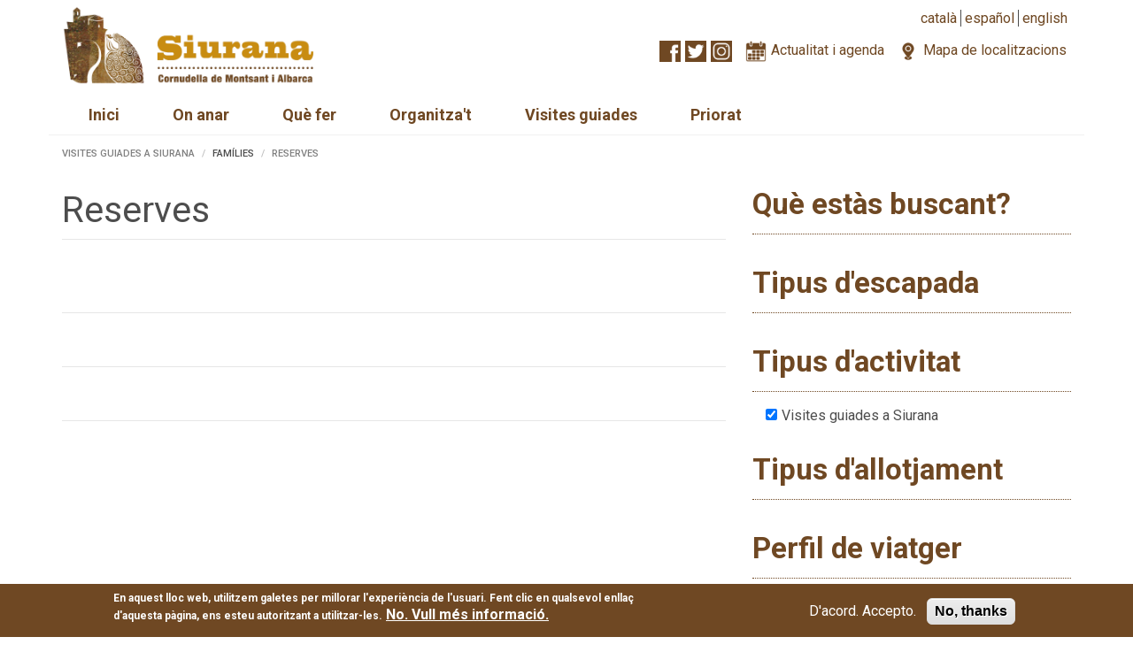

--- FILE ---
content_type: text/html; charset=utf-8
request_url: https://www.turismesiurana.org/ca/reserves/field_prop_res_tipus_activitat/visites-guiades-siurana-62/field_prop_res_perfil_de_viatger/fam%C3%ADlies-82
body_size: 7623
content:
<!DOCTYPE html>
<html lang="ca" dir="ltr"
  xmlns:fb="http://ogp.me/ns/fb#"
  xmlns:og="http://ogp.me/ns#">
<head>
  <link rel="profile" href="http://www.w3.org/1999/xhtml/vocab" />
  <meta name="viewport" content="width=device-width, initial-scale=1.0">
  <meta http-equiv="Content-Type" content="text/html; charset=utf-8" />
<link rel="shortcut icon" href="https://www.turismesiurana.org/sites/all/themes/ts_bt/favicon.ico" type="image/vnd.microsoft.icon" />
<meta name="generator" content="Drupal 7 (https://www.drupal.org)" />
<link rel="canonical" href="https://www.turismesiurana.org/ca/reserves/field_prop_res_tipus_activitat/visites-guiades-siurana-62/field_prop_res_perfil_de_viatger/fam%C3%ADlies-82" />
<link rel="shortlink" href="https://www.turismesiurana.org/ca/reserves/field_prop_res_tipus_activitat/visites-guiades-siurana-62/field_prop_res_perfil_de_viatger/fam%C3%ADlies-82" />
<meta property="og:site_name" content="Turisme de Siurana" />
<meta property="og:type" content="article" />
<meta property="og:url" content="https://www.turismesiurana.org/ca/reserves/field_prop_res_tipus_activitat/visites-guiades-siurana-62/field_prop_res_perfil_de_viatger/fam%C3%ADlies-82" />
<meta property="og:title" content="Reserves" />
<meta name="twitter:card" content="summary" />
<meta name="twitter:url" content="https://www.turismesiurana.org/ca/reserves/field_prop_res_tipus_activitat/visites-guiades-siurana-62/field_prop_res_perfil_de_viatger/fam%C3%ADlies-82" />
<meta name="twitter:title" content="Reserves" />
  <title>Reserves | Turisme de Siurana</title>
  <link type="text/css" rel="stylesheet" href="https://www.turismesiurana.org/sites/default/files/css/css_lQaZfjVpwP_oGNqdtWCSpJT1EMqXdMiU84ekLLxQnc4.css" media="all" />
<link type="text/css" rel="stylesheet" href="https://www.turismesiurana.org/sites/default/files/css/css_EhPVVuL9RpWr4ySPo_yuwjeQV3uNWeroLjohe0ETbqY.css" media="all" />
<link type="text/css" rel="stylesheet" href="https://www.turismesiurana.org/sites/default/files/css/css_Ksq27W2rD9QoXGtdFgwDfw_FgTYyvu2Neyehd5tzt_A.css" media="all" />
<style>#sliding-popup.sliding-popup-bottom,#sliding-popup.sliding-popup-bottom .eu-cookie-withdraw-banner,.eu-cookie-withdraw-tab{background:#6f4823;}#sliding-popup.sliding-popup-bottom.eu-cookie-withdraw-wrapper{background:transparent}#sliding-popup .popup-content #popup-text h1,#sliding-popup .popup-content #popup-text h2,#sliding-popup .popup-content #popup-text h3,#sliding-popup .popup-content #popup-text p,#sliding-popup label,#sliding-popup div,.eu-cookie-compliance-secondary-button,.eu-cookie-withdraw-tab{color:#ffffff !important;}.eu-cookie-withdraw-tab{border-color:#ffffff;}.eu-cookie-compliance-more-button{color:#ffffff !important;}
</style>
<link type="text/css" rel="stylesheet" href="https://www.turismesiurana.org/sites/default/files/css/css_mSs6iFFC25JN7iwhDEhwdv7Ui8cu7aWMsaRjrpqKjsM.css" media="all" />
  <!-- HTML5 element support for IE6-8 -->
  <!--[if lt IE 9]>
    <script src="https://cdn.jsdelivr.net/html5shiv/3.7.3/html5shiv-printshiv.min.js"></script>
  <![endif]-->
  <script src="https://www.turismesiurana.org/sites/default/files/js/js_uHTTLT_aC0k--qjhY2DT2M4gB9qwtxtaLa4_0tBsjag.js"></script>
<script src="https://www.turismesiurana.org/sites/default/files/js/js_TVTqjz8JHRb2KK9hlzuk0YsjzD013dKyYX_OTz-2VXU.js"></script>
<script>document.createElement( "picture" );</script>
<script src="https://www.turismesiurana.org/sites/default/files/js/js_Fk1KcKg1aydCd_zb1b9iCjkiSi9XtXQ7P9_gZZlf3jo.js"></script>
<script src="https://www.turismesiurana.org/sites/default/files/js/js_NGkAn5dhGe7XoYZOZ_bEqHMA129eXgqK594d6FhPU5E.js"></script>
<script>(function(i,s,o,g,r,a,m){i["GoogleAnalyticsObject"]=r;i[r]=i[r]||function(){(i[r].q=i[r].q||[]).push(arguments)},i[r].l=1*new Date();a=s.createElement(o),m=s.getElementsByTagName(o)[0];a.async=1;a.src=g;m.parentNode.insertBefore(a,m)})(window,document,"script","https://www.google-analytics.com/analytics.js","ga");ga("create", "UA-46513154-1", {"cookieDomain":"auto"});ga("send", "pageview");</script>
<script src="https://www.turismesiurana.org/sites/default/files/js/js_Yephzv6FLIH34qOx85LKYThLOoGNzJUN6eaX3ssYj_g.js"></script>
<script src="https://www.turismesiurana.org/sites/default/files/js/js_9RpOehateBLUnpITuFNRSyYi-q7cF1RJi9EfLkVL7Co.js"></script>
<script>jQuery.extend(Drupal.settings, {"basePath":"\/","pathPrefix":"ca\/","ajaxPageState":{"theme":"ts_bt","theme_token":"lg5JYLsv_pwgd6vgsK5ynMP3ldkJZ70dSCuGzbtVjRA","js":{"sites\/all\/modules\/picture\/picturefill2\/picturefill.min.js":1,"sites\/all\/modules\/picture\/picture.min.js":1,"0":1,"sites\/all\/modules\/eu_cookie_compliance\/js\/eu_cookie_compliance.js":1,"sites\/all\/themes\/bootstrap\/js\/bootstrap.js":1,"sites\/all\/modules\/jquery_update\/replace\/jquery\/1.7\/jquery.min.js":1,"misc\/jquery-extend-3.4.0.js":1,"misc\/jquery.once.js":1,"misc\/drupal.js":1,"sites\/all\/libraries\/fitvids\/jquery.fitvids.js":1,"sites\/all\/modules\/eu_cookie_compliance\/js\/jquery.cookie-1.4.1.min.js":1,"1":1,"sites\/all\/modules\/fitvids\/fitvids.js":1,"sites\/all\/modules\/media_colorbox\/media_colorbox.js":1,"public:\/\/languages\/ca_s793GHyCMsZ8gDDPxnu3MV7BZ8a9PvnD54kvx0gkK-8.js":1,"sites\/all\/libraries\/colorbox\/jquery.colorbox-min.js":1,"sites\/all\/modules\/colorbox\/js\/colorbox.js":1,"sites\/all\/modules\/colorbox\/styles\/default\/colorbox_style.js":1,"sites\/all\/modules\/google_analytics\/googleanalytics.js":1,"2":1,"sites\/all\/modules\/facetapi\/facetapi.js":1,"sites\/all\/libraries\/superfish\/jquery.hoverIntent.minified.js":1,"sites\/all\/libraries\/superfish\/sftouchscreen.js":1,"sites\/all\/libraries\/superfish\/sfsmallscreen.js":1,"sites\/all\/libraries\/superfish\/supposition.js":1,"sites\/all\/libraries\/superfish\/jquery.bgiframe.min.js":1,"sites\/all\/libraries\/superfish\/superfish.js":1,"sites\/all\/libraries\/superfish\/supersubs.js":1,"sites\/all\/modules\/superfish\/superfish.js":1,"sites\/all\/themes\/ts_bt\/bootstrap\/js\/affix.js":1,"sites\/all\/themes\/ts_bt\/bootstrap\/js\/alert.js":1,"sites\/all\/themes\/ts_bt\/bootstrap\/js\/button.js":1,"sites\/all\/themes\/ts_bt\/bootstrap\/js\/carousel.js":1,"sites\/all\/themes\/ts_bt\/bootstrap\/js\/collapse.js":1,"sites\/all\/themes\/ts_bt\/bootstrap\/js\/dropdown.js":1,"sites\/all\/themes\/ts_bt\/bootstrap\/js\/modal.js":1,"sites\/all\/themes\/ts_bt\/bootstrap\/js\/tooltip.js":1,"sites\/all\/themes\/ts_bt\/bootstrap\/js\/popover.js":1,"sites\/all\/themes\/ts_bt\/bootstrap\/js\/scrollspy.js":1,"sites\/all\/themes\/ts_bt\/bootstrap\/js\/tab.js":1,"sites\/all\/themes\/ts_bt\/bootstrap\/js\/transition.js":1,"sites\/all\/themes\/ts_bt\/js\/ts_bt.js":1},"css":{"modules\/system\/system.base.css":1,"sites\/all\/modules\/date\/date_api\/date.css":1,"sites\/all\/modules\/date\/date_popup\/themes\/datepicker.1.7.css":1,"sites\/all\/modules\/date\/date_repeat_field\/date_repeat_field.css":1,"modules\/field\/theme\/field.css":1,"sites\/all\/modules\/fitvids\/fitvids.css":1,"modules\/node\/node.css":1,"sites\/all\/modules\/picture\/picture_wysiwyg.css":1,"sites\/all\/modules\/views\/css\/views.css":1,"sites\/all\/modules\/ckeditor\/css\/ckeditor.css":1,"sites\/all\/modules\/colorbox\/styles\/default\/colorbox_style.css":1,"sites\/all\/modules\/ctools\/css\/ctools.css":1,"modules\/locale\/locale.css":1,"sites\/all\/modules\/facetapi\/facetapi.css":1,"sites\/all\/modules\/eu_cookie_compliance\/css\/eu_cookie_compliance.css":1,"sites\/all\/libraries\/superfish\/css\/superfish.css":1,"sites\/all\/libraries\/superfish\/css\/superfish-smallscreen.css":1,"sites\/all\/libraries\/superfish\/style\/white.css":1,"0":1,"sites\/all\/themes\/ts_bt\/css\/style.css":1}},"colorbox":{"opacity":"0.85","current":"{current} de {total}","previous":"\u00ab Prev","next":"Seg\u00fcent \u00bb","close":"Tanca","maxWidth":"98%","maxHeight":"98%","fixed":true,"mobiledetect":true,"mobiledevicewidth":"480px","specificPagesDefaultValue":"admin*\nimagebrowser*\nimg_assist*\nimce*\nnode\/add\/*\nnode\/*\/edit\nprint\/*\nprintpdf\/*\nsystem\/ajax\nsystem\/ajax\/*"},"fitvids":{"custom_domains":[],"selectors":["body"],"simplifymarkup":true},"eu_cookie_compliance":{"popup_enabled":1,"popup_agreed_enabled":1,"popup_hide_agreed":1,"popup_clicking_confirmation":false,"popup_scrolling_confirmation":false,"popup_html_info":"\u003Cdiv class=\u0022eu-cookie-compliance-banner eu-cookie-compliance-banner-info eu-cookie-compliance-banner--opt-in\u0022\u003E\n  \u003Cdiv class=\u0022popup-content info\u0022\u003E\n    \u003Cdiv id=\u0022popup-text\u0022\u003E\n      \u003Cp\u003EEn aquest lloc web, utilitzem galetes per millorar l\u0027experi\u00e8ncia de l\u0027usuari. Fent clic en qualsevol enlla\u00e7 d\u0027aquesta p\u00e0gina, ens esteu autoritzant a utilitzar-les.\u003C\/p\u003E\n              \u003Cbutton type=\u0022button\u0022 class=\u0022find-more-button eu-cookie-compliance-more-button\u0022\u003ENo. Vull m\u00e9s informaci\u00f3.\u003C\/button\u003E\n          \u003C\/div\u003E\n    \n    \u003Cdiv id=\u0022popup-buttons\u0022 class=\u0022\u0022\u003E\n      \u003Cbutton type=\u0022button\u0022 class=\u0022agree-button eu-cookie-compliance-secondary-button\u0022\u003ED\u0027acord. Accepto.\u003C\/button\u003E\n              \u003Cbutton type=\u0022button\u0022 class=\u0022decline-button eu-cookie-compliance-default-button\u0022 \u003ENo, thanks\u003C\/button\u003E\n          \u003C\/div\u003E\n  \u003C\/div\u003E\n\u003C\/div\u003E","use_mobile_message":false,"mobile_popup_html_info":"\u003Cdiv class=\u0022eu-cookie-compliance-banner eu-cookie-compliance-banner-info eu-cookie-compliance-banner--opt-in\u0022\u003E\n  \u003Cdiv class=\u0022popup-content info\u0022\u003E\n    \u003Cdiv id=\u0022popup-text\u0022\u003E\n      \u003Ch2\u003EWe use cookies on this site to enhance your user experience\u003C\/h2\u003E\n\u003Cp\u003EBy tapping the Accept button, you agree to us doing so.\u003C\/p\u003E\n              \u003Cbutton type=\u0022button\u0022 class=\u0022find-more-button eu-cookie-compliance-more-button\u0022\u003ENo. Vull m\u00e9s informaci\u00f3.\u003C\/button\u003E\n          \u003C\/div\u003E\n    \n    \u003Cdiv id=\u0022popup-buttons\u0022 class=\u0022\u0022\u003E\n      \u003Cbutton type=\u0022button\u0022 class=\u0022agree-button eu-cookie-compliance-secondary-button\u0022\u003ED\u0027acord. Accepto.\u003C\/button\u003E\n              \u003Cbutton type=\u0022button\u0022 class=\u0022decline-button eu-cookie-compliance-default-button\u0022 \u003ENo, thanks\u003C\/button\u003E\n          \u003C\/div\u003E\n  \u003C\/div\u003E\n\u003C\/div\u003E\n","mobile_breakpoint":768,"popup_html_agreed":"\u003Cdiv\u003E\n  \u003Cdiv class=\u0022popup-content agreed\u0022\u003E\n    \u003Cdiv id=\u0022popup-text\u0022\u003E\n      \u003Cp\u003EGr\u00e0cies per acceptar l\u0027\u00fas de galetes. Ara podeu amagar aquest missatge o llegir m\u00e9s informaci\u00f3 sobre les galetes.\u003C\/p\u003E\n    \u003C\/div\u003E\n    \u003Cdiv id=\u0022popup-buttons\u0022\u003E\n      \u003Cbutton type=\u0022button\u0022 class=\u0022hide-popup-button eu-cookie-compliance-hide-button\u0022\u003EAmaga\u003C\/button\u003E\n              \u003Cbutton type=\u0022button\u0022 class=\u0022find-more-button eu-cookie-compliance-more-button-thank-you\u0022 \u003EM\u00e9s informaci\u00f3\u003C\/button\u003E\n          \u003C\/div\u003E\n  \u003C\/div\u003E\n\u003C\/div\u003E","popup_use_bare_css":false,"popup_height":60,"popup_width":"100%","popup_delay":1000,"popup_link":"\/ca\/pol%C3%ADtica-de-galetes","popup_link_new_window":1,"popup_position":null,"fixed_top_position":true,"popup_language":"ca","store_consent":false,"better_support_for_screen_readers":0,"reload_page":0,"domain":"","domain_all_sites":null,"popup_eu_only_js":0,"cookie_lifetime":100,"cookie_session":false,"disagree_do_not_show_popup":0,"method":"opt_in","whitelisted_cookies":"","withdraw_markup":"\u003Cbutton type=\u0022button\u0022 class=\u0022eu-cookie-withdraw-tab\u0022\u003EPrivacy settings\u003C\/button\u003E\n\u003Cdiv class=\u0022eu-cookie-withdraw-banner\u0022\u003E\n  \u003Cdiv class=\u0022popup-content info\u0022\u003E\n    \u003Cdiv id=\u0022popup-text\u0022\u003E\n      \u003Ch2\u003EWe use cookies on this site to enhance your user experience\u003C\/h2\u003E\n\u003Cp\u003EYou have given your consent for us to set cookies.\u003C\/p\u003E\n    \u003C\/div\u003E\n    \u003Cdiv id=\u0022popup-buttons\u0022\u003E\n      \u003Cbutton type=\u0022button\u0022 class=\u0022eu-cookie-withdraw-button\u0022\u003EWithdraw consent\u003C\/button\u003E\n    \u003C\/div\u003E\n  \u003C\/div\u003E\n\u003C\/div\u003E\n","withdraw_enabled":false,"withdraw_button_on_info_popup":false,"cookie_categories":[],"enable_save_preferences_button":true,"fix_first_cookie_category":true,"select_all_categories_by_default":false,"cookie_name":""},"googleanalytics":{"trackOutbound":1,"trackMailto":1,"trackDownload":1,"trackDownloadExtensions":"7z|aac|arc|arj|asf|asx|avi|bin|csv|doc(x|m)?|dot(x|m)?|exe|flv|gif|gz|gzip|hqx|jar|jpe?g|js|mp(2|3|4|e?g)|mov(ie)?|msi|msp|pdf|phps|png|ppt(x|m)?|pot(x|m)?|pps(x|m)?|ppam|sld(x|m)?|thmx|qtm?|ra(m|r)?|sea|sit|tar|tgz|torrent|txt|wav|wma|wmv|wpd|xls(x|m|b)?|xlt(x|m)|xlam|xml|z|zip","trackColorbox":1},"superfish":{"1":{"id":"1","sf":{"animation":{"opacity":"show"},"speed":"fast","autoArrows":false},"plugins":{"touchscreen":{"mode":"window_width","breakpoint":992,"breakpointUnit":"px"},"smallscreen":{"mode":"window_width","breakpoint":992,"breakpointUnit":"px","expandText":"Expandeix","collapseText":"Col\u00b7lapsa","title":"\u003Cspan \/\u003E\u003Cspan \/\u003E\u003Cspan \/\u003E"},"supposition":true,"bgiframe":true,"supersubs":{"minWidth":"15"}}}},"facetapi":{"facets":[{"limit":"20","id":"facetapi-facet-search-apirecursos-planyo-block-field-prop-res-que-estes-buscant","searcher":"search_api@recursos_planyo","realmName":"block","facetName":"field_prop_res_que_estes_buscant","queryType":null,"widget":"facetapi_checkbox_links","showMoreText":"Show more","showFewerText":"Show fewer","makeCheckboxes":1},{"limit":"20","id":"facetapi-facet-search-apirecursos-planyo-block-field-prop-res-tipus-escapada","searcher":"search_api@recursos_planyo","realmName":"block","facetName":"field_prop_res_tipus_escapada","queryType":null,"widget":"facetapi_checkbox_links","showMoreText":"Show more","showFewerText":"Show fewer","makeCheckboxes":1},{"limit":"20","id":"facetapi-facet-search-apirecursos-planyo-block-field-prop-res-tipus-activitat","searcher":"search_api@recursos_planyo","realmName":"block","facetName":"field_prop_res_tipus_activitat","queryType":null,"widget":"facetapi_checkbox_links","showMoreText":"Show more","showFewerText":"Show fewer","makeCheckboxes":1},{"limit":"20","id":"facetapi-facet-search-apirecursos-planyo-block-field-prop-res-tipus-allotjament","searcher":"search_api@recursos_planyo","realmName":"block","facetName":"field_prop_res_tipus_allotjament","queryType":null,"widget":"facetapi_checkbox_links","showMoreText":"Show more","showFewerText":"Show fewer","makeCheckboxes":1},{"limit":"20","id":"facetapi-facet-search-apirecursos-planyo-block-field-prop-res-perfil-de-viatger","searcher":"search_api@recursos_planyo","realmName":"block","facetName":"field_prop_res_perfil_de_viatger","queryType":null,"widget":"facetapi_checkbox_links","showMoreText":"Show more","showFewerText":"Show fewer","makeCheckboxes":1}]},"bootstrap":{"anchorsFix":"0","anchorsSmoothScrolling":"0","formHasError":1,"popoverEnabled":1,"popoverOptions":{"animation":1,"html":0,"placement":"right","selector":"","trigger":"click","triggerAutoclose":1,"title":"","content":"","delay":0,"container":"body"},"tooltipEnabled":1,"tooltipOptions":{"animation":1,"html":0,"placement":"auto left","selector":"","trigger":"hover focus","delay":0,"container":"body"}}});</script>
</head>
<body class="html not-front not-logged-in one-sidebar sidebar-second page-reserves page-reserves-field-prop-res-tipus-activitat page-reserves-field-prop-res-tipus-activitat-visites-guiades-siurana-62 page-reserves-field-prop-res-tipus-activitat-visites-guiades-siurana-62-field-prop-res-perfil-de-viatger page-reserves-field-prop-res-tipus-activitat-visites-guiades-siurana-62-field-prop-res-perfil-de-viatger-famílies-82 i18n-ca">
  <div id="skip-link">
    <a href="#main-content" class="element-invisible element-focusable">Vés al contingut</a>
  </div>
    
<header id="navbar" role="banner" class="navbar container navbar-default">
  <div class="container">
          <a class="logo navbar-btn pull-left" href="/ca" title="Inici">
        <img class="logo" src="https://www.turismesiurana.org/sites/all/themes/ts_bt/logo.png" alt="Inici" />
        <img class="logo-and-slogan" src="/sites/all/themes/ts_bt/logo-and-slogan.png" alt="Inici" />
      </a>
    
          <div class="navigation-top" role="navigation">
          <div class="region region-navigation-top">
    <section id="block-locale-language" class="block block-locale clearfix">

      
  <div class="block-content">
    <ul class="language-switcher-locale-url"><li class="ca first active"><a href="/ca/reserves/field_prop_res_tipus_activitat/visites-guiades-siurana-62/field_prop_res_perfil_de_viatger/fam%C3%ADlies-82" class="language-link active" xml:lang="ca">Català</a></li>
<li class="es"><a href="/es/reserves/field_prop_res_tipus_activitat/visites-guiades-siurana-62/field_prop_res_perfil_de_viatger/fam%C3%ADlies-82" class="language-link" xml:lang="es">Español</a></li>
<li class="en last"><a href="/en/reserves/field_prop_res_tipus_activitat/visites-guiades-siurana-62/field_prop_res_perfil_de_viatger/fam%C3%ADlies-82" class="language-link" xml:lang="en">English</a></li>
</ul>  </div>

</section>
<section id="block-turismesiurana-turismesiurana-top-elements" class="block block-turismesiurana clearfix">

      
  <div class="block-content">
    <a class="facebook" href="https://www.facebook.com/turismesiurana" target="_blank" title="Facebook"><img alt="" src="/sites/all/modules/turismesiurana/images/facebook-icon-brown.png" style="height:24px; width:24px"></a><a class="twitter" href="https://twitter.com/turismesiurana" target="_blank" title="Twitter"><img alt="" src="/sites/all/modules/turismesiurana/images/twitter-icon-brown.png" style="height:24px; width:24px"></a><a class="instagram" href="http://instagram.com/turismesiurana" target="_blank" title="Instagram"><img alt="" src="/sites/all/modules/turismesiurana/images/instagram-icon-brown.png" style="height:24px; width:24px"></a><a class="news-and-agenda icon" href="/ca/actualitat" title="Actualitat i agenda"><img alt="" src="/sites/all/modules/turismesiurana/images/agenda-icon-brown.png" style="height:24px; width:24px"></a><a class="news-and-agenda text" href="/ca/actualitat" title="Actualitat i agenda">Actualitat i agenda</a><a class="locations-map icon" href="/ca/mapa" title="Mapa de localitzacions"><img alt="" src="/sites/all/modules/turismesiurana/images/location-icon-brown.png" style="height:24px; width:24px"></a><a class="locations-map text" href="/ca/mapa" title="Mapa de localitzacions">Mapa de localitzacions</a>  </div>

</section>
  </div>
      </div>  <!-- /#navigation_top -->
    
    <div class="navbar-header">

      
          </div>

      </div>

        <div class="region region-header">
    <section id="block-superfish-1" class="block block-superfish clearfix">

      
  <div class="block-content">
    <ul  id="superfish-1" class="menu sf-menu sf-menu-main-menu-ca sf-horizontal sf-style-white sf-total-items-6 sf-parent-items-3 sf-single-items-3"><li id="menu-1085-1" class="first odd sf-item-1 sf-depth-1 sf-no-children"><a href="/ca" title="" class="sf-depth-1">Inici</a></li><li id="menu-1910-1" class="middle even sf-item-2 sf-depth-1 sf-total-children-4 sf-parent-children-0 sf-single-children-4 menuparent"><a href="/ca/benvinguts" title="On anar" class="sf-depth-1 menuparent">On anar</a><ul><li id="menu-1029-1" class="first odd sf-item-1 sf-depth-2 sf-no-children"><a href="/ca/cornudella-de-montsant" class="sf-depth-2">Cornudella de Montsant</a></li><li id="menu-1028-1" class="middle even sf-item-2 sf-depth-2 sf-no-children"><a href="/ca/siurana" class="sf-depth-2">Siurana</a></li><li id="menu-1027-1" class="middle odd sf-item-3 sf-depth-2 sf-no-children"><a href="/ca/albarca" class="sf-depth-2">Albarca</a></li><li id="menu-1121-1" class="last even sf-item-4 sf-depth-2 sf-no-children"><a href="/ca/llocs-interes" title="Què fer" class="sf-depth-2">Llocs d&#039;interès</a></li></ul></li><li id="menu-2928-1" class="middle odd sf-item-3 sf-depth-1 sf-total-children-7 sf-parent-children-0 sf-single-children-7 menuparent"><a href="/ca/what-to-do" title="Què fer" class="sf-depth-1 menuparent">Què fer</a><ul><li id="menu-2031-1" class="first odd sf-item-1 sf-depth-2 sf-no-children"><a href="/ca/rutes-senderisme" title="" class="sf-depth-2">Rutes de senderisme</a></li><li id="menu-2030-1" class="middle even sf-item-2 sf-depth-2 sf-no-children"><a href="/ca/rutes-btt" title="" class="sf-depth-2">Rutes BTT</a></li><li id="menu-2032-1" class="middle odd sf-item-3 sf-depth-2 sf-no-children"><a href="/ca/ruta-del-vi" title="" class="sf-depth-2">Ruta del vi</a></li><li id="menu-1292-1" class="middle even sf-item-4 sf-depth-2 sf-no-children"><a href="/ca/descoberta-del-pant%C3%A0" class="sf-depth-2">Descoberta del pantà</a></li><li id="menu-1293-1" class="middle odd sf-item-5 sf-depth-2 sf-no-children"><a href="/ca/visites-guiades-siurana" class="sf-depth-2">Visites guiades a Siurana</a></li><li id="menu-2952-1" class="middle even sf-item-6 sf-depth-2 sf-no-children"><a href="/ca/zones-d-escalada-siurana" title="Zones d&#039;escalada a Siurana" class="sf-depth-2">Escalada a Siurana</a></li><li id="menu-2933-1" class="last odd sf-item-7 sf-depth-2 sf-no-children"><a href="/ca/zones-de-bany-siurana" title="On banyar-se a Siurana" class="sf-depth-2">Zones de bany</a></li></ul></li><li id="menu-1014-1" class="middle even sf-item-4 sf-depth-1 sf-total-children-9 sf-parent-children-0 sf-single-children-9 menuparent"><a href="/ca/organitzat" title="" class="sf-depth-1 menuparent">Organitza&#039;t</a><ul><li id="menu-1058-1" class="first odd sf-item-1 sf-depth-2 sf-no-children"><a href="/ca/allotjaments" title="" class="sf-depth-2">Allotjaments</a></li><li id="menu-1059-1" class="middle even sf-item-2 sf-depth-2 sf-no-children"><a href="/ca/restaurants" title="" class="sf-depth-2">Restaurants</a></li><li id="menu-1060-1" class="middle odd sf-item-3 sf-depth-2 sf-no-children"><a href="/ca/cellers" title="" class="sf-depth-2">Cellers visitables</a></li><li id="menu-1932-1" class="middle even sf-item-4 sf-depth-2 sf-no-children"><a href="/ca/empreses-activitats" title="" class="sf-depth-2">Empreses d&#039;activitats</a></li><li id="menu-1125-1" class="middle odd sf-item-5 sf-depth-2 sf-no-children"><a href="/ca/botigues-especialitzades" title="" class="sf-depth-2">Botigues especialitzades</a></li><li id="menu-2380-1" class="middle even sf-item-6 sf-depth-2 sf-no-children"><a href="/ca/agencies-de-viatges" title="Agències de viatges" class="sf-depth-2">Agències de viatges</a></li><li id="menu-1440-1" class="middle odd sf-item-7 sf-depth-2 sf-no-children"><a href="/ca/oficina-de-turisme" title="Oficina de Turisme" class="sf-depth-2">Oficina de Turisme</a></li><li id="menu-1021-1" class="middle even sf-item-8 sf-depth-2 sf-no-children"><a href="/ca/transport" class="sf-depth-2">Transport</a></li><li id="menu-1492-1" class="last odd sf-item-9 sf-depth-2 sf-no-children"><a href="/ca/descarregues" title="Fulletons i descàrregues" class="sf-depth-2">Fulletons</a></li></ul></li><li id="menu-2946-1" class="middle odd sf-item-5 sf-depth-1 sf-no-children"><a href="/ca/visites-guiades-siurana" title="Visites guiades" class="sf-depth-1">Visites guiades </a></li><li id="menu-1078-1" class="last even sf-item-6 sf-depth-1 sf-no-children"><a href="/ca/priorat" class="sf-depth-1">Priorat</a></li></ul>  </div>

</section>
  </div>
  
</header>


<div class="main-container container">

  <div class="row">

    
    <section class="col-sm-8">
      <ol class="breadcrumb"><li><a href="/ca/reserves/field_prop_res_tipus_activitat/visites-guiades-siurana-62">Visites guiades a Siurana</a></li>
<li>Famílies</li>
<li class="active">Reserves</li>
</ol>      <a id="main-content"></a>
                    <h1 class="page-header">Reserves</h1>
                                                          <div class="region region-content">
    <section id="block-system-main" class="block block-system clearfix">

      
  <div class="block-content">
    <div class="view view-reserves view-id-reserves view-display-id-page view-dom-id-07a9628066abec911698bfc00af5c081">
        
  
  
      <div class="view-content">
        <div class="views-row views-row-1 views-row-odd views-row-first">
      
  <div class="views-field views-field-rendered-entity">        <span class="field-content"></span>  </div>  </div>
  <div class="views-row views-row-2 views-row-even">
      
  <div class="views-field views-field-rendered-entity">        <span class="field-content"></span>  </div>  </div>
  <div class="views-row views-row-3 views-row-odd views-row-last">
      
  <div class="views-field views-field-rendered-entity">        <span class="field-content"></span>  </div>  </div>
    </div>
  
  
  
  
  
  
</div>  </div>

</section>
  </div>
    </section>

          <aside class="col-sm-4" role="complementary">
          <div class="region region-sidebar-second">
    <section id="block-facetapi-6bbieizdpqcnbq0e5upxau9ki93khtil" class="block block-facetapi clearfix">

        <h2 class="block-title">
      Què estàs buscant?          </h2>
    
  <div class="block-content">
      </div>

</section>
<section id="block-facetapi-djqakx3orxfibdsrwik9skmraddzju1c" class="block block-facetapi clearfix">

        <h2 class="block-title">
      Tipus d&#039;escapada          </h2>
    
  <div class="block-content">
      </div>

</section>
<section id="block-facetapi-a3b346mtk8phacecdkodk29licbhbtyi" class="block block-facetapi clearfix">

        <h2 class="block-title">
      Tipus d&#039;activitat          </h2>
    
  <div class="block-content">
    <ul class="facetapi-facetapi-checkbox-links facetapi-facet-field-prop-res-tipus-activitat" id="facetapi-facet-search-apirecursos-planyo-block-field-prop-res-tipus-activitat"><li class="active leaf"><a href="/ca/reserves/field_prop_res_perfil_de_viatger/fam%C3%ADlies-82" class="facetapi-checkbox facetapi-active active" rel="nofollow" id="facetapi-link--4">(-) <span class="element-invisible"> Remove Visites guiades a Siurana filter </span></a>Visites guiades a Siurana</li>
</ul>  </div>

</section>
<section id="block-facetapi-ulb0vek3devkbuem2asak85emwrpfbp1" class="block block-facetapi clearfix">

        <h2 class="block-title">
      Tipus d&#039;allotjament          </h2>
    
  <div class="block-content">
      </div>

</section>
<section id="block-facetapi-m9fo0g90iiwurpfskw4fmxoz9rvofqb5" class="block block-facetapi clearfix">

        <h2 class="block-title">
      Perfil de viatger          </h2>
    
  <div class="block-content">
    <ul class="facetapi-facetapi-checkbox-links facetapi-facet-field-prop-res-perfil-de-viatger" id="facetapi-facet-search-apirecursos-planyo-block-field-prop-res-perfil-de-viatger"><li class="active leaf"><a href="/ca/reserves/field_prop_res_tipus_activitat/visites-guiades-siurana-62" class="facetapi-checkbox facetapi-active active" rel="nofollow" id="facetapi-link">(-) <span class="element-invisible"> Remove Famílies filter </span></a>Famílies</li>
<li class="leaf"><a href="/ca/reserves/field_prop_res_tipus_activitat/visites-guiades-siurana-62/field_prop_res_perfil_de_viatger/fam%C3%ADlies-82/field_prop_res_perfil_de_viatger/parelles-83" class="facetapi-checkbox facetapi-inactive" rel="nofollow" id="facetapi-link--2">Parelles (3)<span class="element-invisible"> Apply Parelles filter </span></a></li>
<li class="leaf"><a href="/ca/reserves/field_prop_res_tipus_activitat/visites-guiades-siurana-62/field_prop_res_perfil_de_viatger/fam%C3%ADlies-82/field_prop_res_perfil_de_viatger/seniors-84" class="facetapi-checkbox facetapi-inactive" rel="nofollow" id="facetapi-link--3">Seniors (1)<span class="element-invisible"> Apply Seniors filter </span></a></li>
</ul>  </div>

</section>
  </div>
      </aside>  <!-- /#sidebar-second -->
    
  </div>
</div>

  <footer class="footer">
          <div class="footer-top container">
          <div class="region region-footer-top">
    <section id="block-turismesiurana-turismesiurana-share-block" class="block block-turismesiurana clearfix">

      
  <div class="block-content">
    <div class="share-title">Share:</div><ul class="a2a_kit a2a_kit_size_32 a2a_default_style"><li><a class="a2a_button_facebook" title="Facebook"></a></li><li><a class="a2a_button_twitter" title="Twitter"></a></li><li><a class="a2a_button_google_plus" title="Google +"></a></li><li><a class="a2a_button_pinterest" title="Pinterest"></a></li><li><li><a class="a2a_dd addtoany_share_save" title="Others"></a></li></ul><script type="text/javascript">var a2a_config = a2a_config || {};a2a_config.locale = "ca-ES";a2a_config.linkname = document.title;a2a_config.linkurl = location.href;a2a_config.num_services = 10;a2a_config.show_title = 1;a2a_config.templates = {email: {subject: "Someone thinks this link might be of interest to you: " + document.title,body: "Someone thinks this link might be of interest to you:\n\n" +  location.href}};</script><script async src="//static.addtoany.com/menu/page.js"></script>  </div>

</section>
  </div>
      </div>
              <div class="footer-middle container">
          <div class="region region-footer">
    <section id="block-block-2" class="block block-block clearfix">

      
  <div class="block-content">
    <div id="logos-list-first">
<ul>
	<li><img alt="" src="/sites/default/files/patronatmt_300x300.jpg" style="height:50px; width:143px" /></li>
	<li><img alt="" src="/sites/default/files/logo-turisme-siurana_300x300.png" style="height:50px; width:132px" /></li>
	<li><img alt="" src="/sites/default/files/logo-ajuntament-cornudella_300x300.png" style="height:50px; width:167px" /></li>
</ul>
</div>

<div id="logos-list-second">
<ul>
	<li><img alt="" src="/sites/default/files/logo-catalunya.jpg" style="height:35px; width:60px" /></li>
	<li><a href="/ca/costa-daurada" title="Costa Daurada"><img alt="" src="/sites/default/files/logo-costa-daurada.png" style="height:35px; width:93px" /></a></li>
	<li><img alt="" src="/sites/default/files/logo-turisme-priorat.gif" style="height:35px; width:67px" /></li>
	<li><img alt="" src="/sites/default/files/parc-natural-serra-montsant.png" style="height:35px; width:111px" /></li>
</ul>
</div>

<p>&nbsp;</p>  </div>

</section>
  </div>
      </div>
              <div class="footer-bottom container">
          <div class="region region-footer-bottom">
    <section id="block-block-3" class="block block-block clearfix">

      
  <div class="block-content">
    <p style="text-align: center;">© <a href="http://www.turismesiurana.org">www.turismesiurana.org</a> · Avís legal · Oficina de Turisme · Compte de Rius, s/n. Cornudella de Montsant · T. +34 977 821 000</p>
<p style="text-align: center;"><img alt="" src="/sites/default/files/decoracio-footer.png" style="width: 100%;" /></p>
<p style="text-align: center;"> </p>
<p style="text-align: center;"><span style="font-size:10px;">Disseny i il·lustració: <a href="http://www.simbolic.cat" target="_blank">Simbolic.cat</a> · Desenvolupament web i realització: <a href="http://www.moixo.com" target="_blank">moixo.com</a> · Estratègies turístiques: David Esteller</span></p>
  </div>

</section>
  </div>
      </div>
      </footer>
  <script src="https://www.turismesiurana.org/sites/default/files/js/js_7Ukqb3ierdBEL0eowfOKzTkNu-Le97OPm-UqTS5NENU.js"></script>
<script>var eu_cookie_compliance_cookie_name = "";</script>
<script src="https://www.turismesiurana.org/sites/default/files/js/js_lftW2kcsGIBavVFjiwiKjGYxB9Ck-v-03eFVKrh4K9M.js"></script>
<script src="https://www.turismesiurana.org/sites/default/files/js/js_MRdvkC2u4oGsp5wVxBG1pGV5NrCPW3mssHxIn6G9tGE.js"></script>
</body>
</html>


--- FILE ---
content_type: text/plain
request_url: https://www.google-analytics.com/j/collect?v=1&_v=j102&a=979523030&t=pageview&_s=1&dl=https%3A%2F%2Fwww.turismesiurana.org%2Fca%2Freserves%2Ffield_prop_res_tipus_activitat%2Fvisites-guiades-siurana-62%2Ffield_prop_res_perfil_de_viatger%2Ffam%25C3%25ADlies-82&ul=en-us%40posix&dt=Reserves%20%7C%20Turisme%20de%20Siurana&sr=1280x720&vp=1280x720&_u=IEBAAEABAAAAACAAI~&jid=768002358&gjid=39384620&cid=1489393977.1768813752&tid=UA-46513154-1&_gid=161120326.1768813752&_r=1&_slc=1&z=692715319
body_size: -452
content:
2,cG-VQGGVSN20P